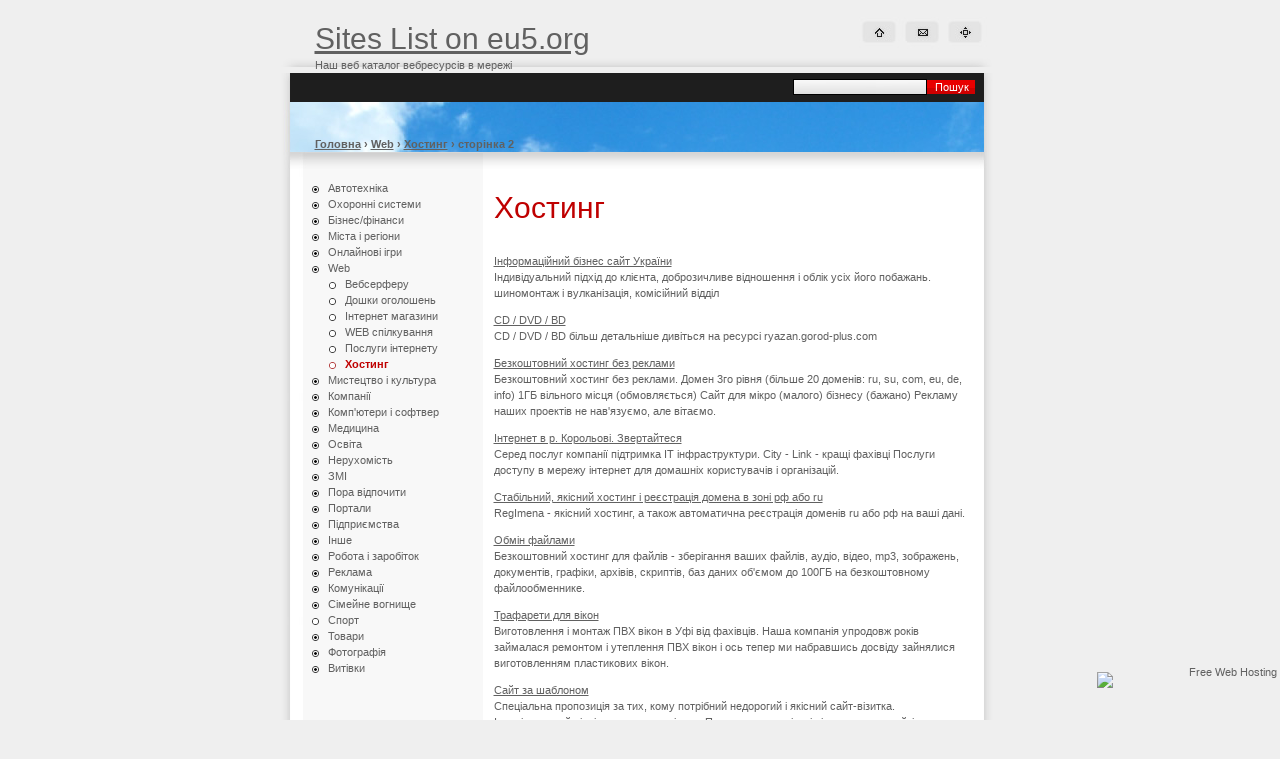

--- FILE ---
content_type: text/html; charset=windows-1251
request_url: http://sites.eu5.org/web/hosting.html?page=2
body_size: 5823
content:
<!DOCTYPE html PUBLIC "-//W3C//DTD XHTML 1.0 Transitional//EN" "http://www.w3.org/TR/xhtml1/DTD/xhtml1-transitional.dtd"><html xmlns="http://www.w3.org/1999/xhtml" xml:lang="ru" lang="ru"><head><title>Хостинг :: Web :: Sites List on eu5.org</title><meta name="keywords" content="хостинг,сайтів,доменів,інтернет,реєстрація,створення,бізнесу,компанія,серверів,вікон,сайт,зоні,mysql,безкоштовний,якісний,надійний,послуг,сховищ,необмежена,індивідуальний,дизайн,документів,відношення,рунет,сайти,інтернет,організації,фірми,вебсайти,посилання,опис,web catalog" /><meta name="description" content="Хостинг Інформаційний бізнес сайт України Індивідуальний підхід до клієнта, доброзичливе відношення і облік усіх його побажань" /><link rel="stylesheet" href="http://sites.eu5.org/css/style.css" type="text/css" /><meta http-equiv="content-type" content="text/html;charset=windows-1251" /><meta name="google" value="notranslate" content="notranslate" /><link rel="alternate" type="application/rss+xml" href="http://sites.eu5.org/rss5.xml" title="RSS Sites List on eu5.org" /><link rel="canonical" href="http://sites.eu5.org/web/hosting.html?page=2" /><link rel="prev" href="http://sites.eu5.org/web/hosting.html" /><link rel="next" href="http://sites.eu5.org/web/hosting.html?page=3" /></head><body><a name="top"></a><div align="center"><table border="0" cellpadding="0" cellspacing="0" width="730"><tr><td><img src="/css/images/spacer.gif" width="377" height="1" border="0" alt="" /></td><td><img src="/css/images/spacer.gif" width="353" height="1" border="0" alt="" /></td><td><img src="/css/images/spacer.gif" width="1" height="1" border="0" alt="" /></td></tr><tr><td colspan="2" background="/css/images/template_r1_c1.jpg"><div class="t1"><h2><a href="http://sites.eu5.org/">Sites List on eu5.org</a></h2>Наш веб каталог вебресурсів в мережі</div></td><td><img src="/css/images/spacer.gif" width="1" height="66" border="0" alt="" /></td></tr><tr><td background="/css/images/template_r2_c1.jpg"></td><td background="/css/images/template_r2_c2.jpg" valign="middle" align="right" class="searchbox"><div id="searchbox"><form action="http://sites.eu5.org/" method="post"><input type="hidden" name="function" value="search" /><input type="text" class="text" name="search" size="20" /><input type="submit" class="submit" value="Пошук" /></form></div></td><td><img src="/css/images/spacer.gif" width="1" height="29" border="0" alt="" /></td></tr><tr valign="bottom"><td colspan="2" background="/css/images/template_r3_c1.jpg"><div class="t1"><div xmlns:v="http://rdf.data-vocabulary.org/#" class="bread"><span typeof="v:Breadcrumb"><a href="http://sites.eu5.org/" rel="v:url" property="v:title">Головна</a> › </span><span typeof="v:Breadcrumb"><a href="http://sites.eu5.org/web.html" rel="v:url" property="v:title">Web</a> › </span><span typeof="v:Breadcrumb"><a href="http://sites.eu5.org/web/hosting.html" rel="v:url" property="v:title">Хостинг</a> › </span><span>сторінка 2</span></div></div></td><td><img src="/css/images/spacer.gif" width="1" height="50" border="0" alt="" /></td></tr><tr><td colspan="2"><img name="template_r4_c1" src="/css/images/template_r4_c1.jpg" width="730" height="17" border="0" id="template_r4_c1" alt="" /></td><td><img src="/css/images/spacer.gif" width="1" height="17" border="0" alt="" /></td></tr><tr><td colspan="2" background="/css/images/template_r5_c1.jpg" align="left" valign="top"><table border="0" width="100%" cellspacing="0" cellpadding="0"><tr><td width="36">&nbsp;</td><td width="159" align="left" valign="top"><ul class="menulevel1"><li class="docs"><a href="http://sites.eu5.org/avtotehnika.html">Автотехніка</a></li><li class="docs"><a href="http://sites.eu5.org/ohoronni-sistemi.html">Охоронні системи</a></li><li class="docs"><a href="http://sites.eu5.org/biznesfinansi.html">Бізнес/фінанси</a></li><li class="docs"><a href="http://sites.eu5.org/mista-i-regioni.html">Міста і регіони</a></li><li class="docs"><a href="http://sites.eu5.org/onlainovi-igri.html">Онлайнові ігри</a></li><li class="docs"><a href="http://sites.eu5.org/web.html">Web</a><ul class="menulevel2"><li class="doc"><a href="http://sites.eu5.org/web/vebserferu.html">Вебсерферу</a></li><li class="doc"><a href="http://sites.eu5.org/web/doshki-ogoloshen.html">Дошки оголошень</a></li><li class="doc"><a href="http://sites.eu5.org/web/internet-magazini.html">Інтернет магазини</a></li><li class="doc"><a href="http://sites.eu5.org/web/web-spilkuvannya.html">WEB спілкування</a></li><li class="doc"><a href="http://sites.eu5.org/web/poslugi-internetu.html">Послуги інтернету</a></li><li class="sdoc">Хостинг</li></ul></li><li class="docs"><a href="http://sites.eu5.org/mistectvo-i-kultura.html">Мистецтво і культура</a></li><li class="docs"><a href="http://sites.eu5.org/kompanii.html">Компанії</a></li><li class="docs"><a href="http://sites.eu5.org/kompyuteri-i-softver.html">Комп'ютери і софтвер</a></li><li class="docs"><a href="http://sites.eu5.org/medicina.html">Медицина</a></li><li class="docs"><a href="http://sites.eu5.org/osvita.html">Освіта</a></li><li class="docs"><a href="http://sites.eu5.org/neruhomist.html">Нерухомість</a></li><li class="docs"><a href="http://sites.eu5.org/zmi.html">ЗМІ</a></li><li class="docs"><a href="http://sites.eu5.org/pora-vidpochiti.html">Пора відпочити</a></li><li class="docs"><a href="http://sites.eu5.org/portali.html">Портали</a></li><li class="docs"><a href="http://sites.eu5.org/pidpriemstva.html">Підприємства</a></li><li class="docs"><a href="http://sites.eu5.org/inshe.html">Інше</a></li><li class="docs"><a href="http://sites.eu5.org/robota-i-zarobitok.html">Робота і заробіток</a></li><li class="docs"><a href="http://sites.eu5.org/reklama.html">Реклама</a></li><li class="docs"><a href="http://sites.eu5.org/komunikacii.html">Комунікації</a></li><li class="docs"><a href="http://sites.eu5.org/simeine-vognishe.html">Сімейне вогнище</a></li><li class="doc"><a href="http://sites.eu5.org/sport.html">Спорт</a></li><li class="docs"><a href="http://sites.eu5.org/tovari.html">Товари</a></li><li class="docs"><a href="http://sites.eu5.org/fotografiya.html">Фотографія</a></li><li class="docs"><a href="http://sites.eu5.org/vitivki.html">Витівки</a></li></ul><br /><br /><h3>Облако тегов</h3><div class='cloud'><span style='font-size:100%;'><acronym title="mysql (3)">mysql</acronym></span> <span style='font-size:75%;'><acronym title="індивідуальний (2)">індивідуальний</acronym></span> <span style='font-size:150%;'><acronym title="інтернет (5)">інтернет</acronym></span> <span style='font-size:125%;'><acronym title="бізнесу (4)">бізнесу</acronym></span> <span style='font-size:100%;'><acronym title="безкоштовний (3)">безкоштовний</acronym></span> <span style='font-size:125%;'><acronym title="вікон (4)">вікон</acronym></span> <span style='font-size:175%;'><acronym title="доменів (6)">доменів</acronym></span> <span style='font-size:100%;'><acronym title="зоні (3)">зоні</acronym></span> <span style='font-size:125%;'><acronym title="компанія (4)">компанія</acronym></span> <span style='font-size:75%;'><acronym title="надійний (2)">надійний</acronym></span> <span style='font-size:75%;'><acronym title="необмежена (2)">необмежена</acronym></span> <span style='font-size:75%;'><acronym title="послуг (2)">послуг</acronym></span> <span style='font-size:125%;'><acronym title="реєстрація (4)">реєстрація</acronym></span> <span style='font-size:125%;'><acronym title="сайт (4)">сайт</acronym></span> <span style='font-size:200%;'><acronym title="сайтів (9)">сайтів</acronym></span> <span style='font-size:125%;'><acronym title="серверів (4)">серверів</acronym></span> <span style='font-size:125%;'><acronym title="створення (4)">створення</acronym></span> <span style='font-size:75%;'><acronym title="сховищ (2)">сховищ</acronym></span> <span style='font-size:225%;'><acronym title="хостинг (16)">хостинг</acronym></span> <span style='font-size:100%;'><acronym title="якісний (3)">якісний</acronym></span> </div><br /><br /></td><td width="23">&nbsp;</td><td align="left" valign="top"><table border="0" width="100%" cellspacing="0"><tr><td valign="top" class="jump"><h2>Хостинг</h2><br /><p><a href='#' rel='cGVycy5kbi51YQ=='>Інформаційний бізнес сайт України</a><br />Індивідуальний підхід до клієнта, доброзичливе відношення і облік усіх його побажань. шиномонтаж і вулканізація, комісійний відділ</p><p><a href='http://ryazan.gorod-plus.com/firmy/64878/'>CD / DVD / BD</a><br />CD / DVD / BD більш детальніше дивіться на ресурсі ryazan.gorod-plus.com</p><p><a href='#' rel='d3d3LmZyZWU0LmluZm8='>Безкоштовний хостинг без реклами</a><br />Безкоштовний хостинг без реклами. Домен 3го рівня (більше 20 доменів: ru, su, com, eu, de, info) 1ГБ вільного місця (обмовляється) Сайт для мікро (малого) бізнесу (бажано) Рекламу наших проектів не нав'язуємо, але вітаємо.</p><p><a href='#' rel='d3d3LmNpdHktbGluay5pbmZv'>Інтернет в р. Корольові. Звертайтеся</a><br />Серед послуг компанії підтримка ІТ інфраструктури. City - Link - кращі фахівці Послуги доступу в мережу інтернет для домашніх користувачів і організацій.</p><p><a href='#' rel='cmVnaW1lbmEucnU='>Стабільний, якісний хостинг і реєстрація домена в зоні рф або ru</a><br />RegImena - якісний хостинг, а також автоматична реєстрація доменів ru або рф на ваші дані.</p><p><a href='#' rel='dHVyYm9iaXQueWVsbG93LWxpbmtzLmNvbQ=='>Обмін файлами</a><br />Безкоштовний хостинг для файлів - зберігання ваших файлів, аудіо, відео, mp3, зображень, документів, графіки, архівів, скриптів, баз даних об'ємом до 100ГБ на безкоштовному файлообменнике.</p><p><a href='#' rel='d3d3LnJlbW9udG9rb24tdWZhLnJ1'>Трафарети для вікон</a><br />Виготовлення і монтаж ПВХ вікон в Уфі від фахівців. Наша компанія упродовж років займалася ремонтом і утеплення ПВХ вікон і ось тепер ми набравшись досвіду зайнялися виготовленням пластикових вікон.</p><p><a href='#' rel='dml6aXRrYS13ZWIubmFyb2QucnU='>Сайт за шаблоном</a><br />Спеціальна пропозиція за тих, кому потрібний недорогий і якісний сайт-візитка. Індивідуальний підхід до кожного клієнта. Пошукова оптимізація і просування сайтів. Обслуговування сайтів. Комп'ютерна допомога в Санкт-Петербурзі.</p><p><a href='#' rel='c2VvbmEudWNvei5ydQ=='>Web - Дизайн</a><br />Веб-дизайн: від книжкової поліграфії до високих IT- технологій Стандартний спосіб отримання інформації - поліграфічне видання. Це може бути книга, журнал, газета, буклет. Сприйняття друкованого видання і відношення читача до нього, залежить, в першу чергу, від якості обкладинки</p><p><a href='#' rel='bGl0ZS1ob3N0Lmlu'>Купити хостинг дешево, PHP MySQL хостинг. Заходьте на</a><br />Дешевий і надійний хостинг сайтів з підтримкою PHP і MySQL на DirectAdmin і Cpanel пропонує компанія. Необмежена кількість піддоменів, необмежена кількість MySQL баз і інші тарифи.</p><p><a href='#' rel='Z2FsZ2Vvcy5ydQ=='>Реалізація готових сайтів під ключ. Інтернет магазин готових сайтів</a><br />Створення інтернет магазинів, створення сайтів рекламних майданчиків, створення сайтів мережевих співтовариств, інформаційних сайтів, створення сайтів для бізнесу. Інструменти для інтернет бізнесу.</p><p><a href='#' rel='d3d3LnZhcGhvc3RpbmcubmV0'>Хостинг в Чехії для 1С бухгалтерії, не вилучать.</a><br />Надійний, захищений від незаконних дій співробітників поліції, міліції і податковою і рейдерів хостинг для бізнесу. Винесення за рубіж серверів з 1С Бухгалтерією, корпоративних поштових серверів, серверів файлових сховищ і сховищ документів в ЄС.</p><p><a href='#' rel='d3d3LnZwc2RvbWVuLnJ1'>VPSdomen: реєстрація доменів в зоні Ру</a><br />Реєстрація доменного імені, хостинг. Система дозволяє реєструвати доменні імена в зоні RU, SU, а також основних міжнародних зонах: COM, NET, ORG та ін. Детальніше на.</p><p><a href='#' rel='d3d3LmFwcGxldGVjLnJ1'>Компанія Эппл Технолоджис : парковка доменів, хостинг для 1С-Битрикс, хостинг</a><br />Компанія Эппл Технолоджис робить широкий спектр послуг, таких як оренда серверів, розміщення, парковка доменів, перенесення доменів, VIP хостинг, хостинг для 1С-Битрикс, реселлинг.</p><div class='pages'><a href="http://sites.eu5.org/web/hosting.html">1</a> : <a href="http://sites.eu5.org/web/hosting.html?page=2" class="active">2</a> : <a href="http://sites.eu5.org/web/hosting.html?page=3">3</a> : <a href="http://sites.eu5.org/web/hosting.html?page=4">4</a> : <a href="http://sites.eu5.org/web/hosting.html?page=5">5</a> : <a href="http://sites.eu5.org/web/hosting.html?page=6">6</a></div><br /><br /><a href="http://sites.eu5.org/fotografiya/fotoroboti.html">Фотороботи</a><br /><br /><div class='sap'>Послуги професійних фотографів. Детальніше на сайті Наші послуги: студійна фотографія, виготовлення фотокниг, весільна фотографія, а також виготовлення подарунків зі своєю фотографією, включаючи кухлі, віньєтки, календарі. Студія фотографії Де фото? у...</div><br /><br /><br /><table width='99%' border='0'><tr valign='top'><td><a href="http://sites.eu5.org/tovari/odyag-i-vzuttya.html">Одяг і взуття</a><br /><br /><div class='sap'>Медичний одяг в Спб. Великий вибір на сайті Продаж і пошиття спецодягу в Санкт-Петербурзі. Ми здійснюємо нанесення логотипів на одяг. Пропоноване нами робоче взуття і одяг робиться з міцних якісних...</div></td><td><a href="http://sites.eu5.org/biznesfinansi/poslugi-yurista.html">Послуги юриста</a><br /><br /><div class='sap'>Бюро експертиз - незалежна експертиза різноманітних товарів, оформлення претензій Міське бюро товарних експертиз проводить професійну експертизу товарів народного споживання, оформлення претензій по браку. Федеральные миграционные службы Федеральные миграционные службы детальніше...</div></td></tr></table><br /><a href="http://sites.eu5.org/mista-i-regioni/regioni/orenburg.html">Оренбург</a><br /><br /><div class='sap'>Різні послуги з авто иж елементарно знайти на Автосалон в Оренбургу представляє повний спектр автомашин ВАЗ, Богдан і Иж з особливими комплектаціями. Так само в автосалоні Жигулі Ви можете замовити...</div><br /></td></tr><tr><td><br /><br /><hr /><table width='100%' border='0'><tr><td width='33%' class='navigator'><b><a href="http://sites.eu5.org/web/poslugi-internetu.html">&lt; Попередня</a></b></td><td align='center' width='33%' class='navigator'><a href="http://sites.eu5.org/web/hosting.html">Хостинг :: Web</a></td><td align='right' width='33%' class='navigator'><b><a href="http://sites.eu5.org/mistectvo-i-kultura.html">Наступна &gt;</a></b></td></tr></table></td></tr></table></td><td width="34">&nbsp;</td></tr></table></td><td><img src="/css/images/spacer.gif" width="1" height="224" border="0" alt="" /></td></tr><tr><td colspan="2"><img name="template_r6_c1" src="/css/images/template_r6_c1.jpg" width="730" height="37" border="0" id="template_r6_c1" alt="" /></td><td><img src="/css/images/spacer.gif" width="1" height="37" border="0" alt="" /></td></tr></table></div> <script src="https://ajax.googleapis.com/ajax/libs/jquery/1.11.2/jquery.min.js"></script> <script type='text/javascript'> $(document).ready(function(){ $('.jump').mousedown(function (e) { var ui=e.target.rel; if( ui == undefined || ui =='' ) return false; e.target.href="/go/?id="+ui; e.target.setAttribute("target", "_blank"); return true; }); }); </script> <!-- hit.ua --><script language="javascript" type="text/javascript"><!--
Cd=document;Cr="&"+Math.random();Cp="&s=1";
Cd.cookie="b=b";if(Cd.cookie)Cp+="&c=1";
Cp+="&t="+(new Date()).getTimezoneOffset();
if(self!=top)Cp+="&f=1";
//--></script> <script language="javascript1.1" type="text/javascript"><!--
if(navigator.javaEnabled())Cp+="&j=1";
//--></script> <script language="javascript1.2" type="text/javascript"><!--
if(typeof(screen)!='undefined')Cp+="&w="+screen.width+"&h="+
screen.height+"&d="+(screen.colorDepth?screen.colorDepth:screen.pixelDepth);
//--></script> <script language="javascript" type="text/javascript"><!--
Cd.write("<img src='http://c.hi"+"t.ua/hit?i=125816&g=0&x=2"+Cp+Cr+"&r="+escape(Cd.referrer)+"&u="+escape(window.location.href)+"' border='0' wi"+"dth='1' he"+"ight='1'/>");
//--></script><!-- / hit.ua -->
<div style="text-align:right;position:fixed;bottom:3px;right:3px;width:100%;z-index:999999;cursor:pointer;line-height:0;display:block;"><a target="_blank" href="https://www.freewebhostingarea.com" title="Free Web Hosting with PHP8"><img alt="Free Web Hosting" src="https://www.freewebhostingarea.com/images/poweredby.png" style="border-width: 0px;width: 180px; height: 45px; float: right;"></a></div>
</body></html>

--- FILE ---
content_type: text/css
request_url: http://sites.eu5.org/css/style.css
body_size: 8049
content:
/*<!--cssname: a1_1da41e604925cee05f62f5d85ba8e1ac -->*/

body{ background-color:#efefef; margin:0; }
body,td,p {font-family: Arial, Helvetica, sans-serif;line-height: 1.5em;font-size:11px;color:#616161;}
a:link,a:active,a:visited {color:#616161;}
a:hover{text-decoration:underline;color:#BF0000;}
hr{height:1px;border:solid #000000 1px;border-top-width:1px;}
H1,H2,H3{line-height: 25px!important;font-family:"Arial Narrow", Helvetica, sans-serif;font-size:30px;font-weight:normal;text-align: left;margin-bottom:6px;color:#BF0000;}
H3{line-height: 25px!important;font-family:"Arial Narrow", Helvetica, sans-serif;font-size:20px;font-weight:normal;text-align: left;margin-bottom:6px;color:#BF0000;}
H4{line-height: 25px!important;font-family:"Arial Narrow", Helvetica, sans-serif;font-size:20px;font-weight:normal;text-align: left;margin-bottom:6px;color:#BF0000;}
form{margin:0;}
IMG{border:0;}
ul.menulevel1,ul.menulevel2,ul.menulevel3,ul.sitemaplevel1,ul.sitemaplevel2,ul.sitemaplevel3,ul.submenu,ul.search{
padding-left: 0;margin-left: 0;list-style: none;}
li{line-height:1.5;}
li.doc{padding-left: 17px;background-image: url(menu/doc.gif);background-repeat: no-repeat;}
li.docs{padding-left: 17px;background-image: url(menu/docs.gif);background-repeat: no-repeat;}
li.sdoc{padding-left: 17px;background-image: url(menu/sdoc.gif);background-repeat: no-repeat;}
li.sdocs{padding-left: 17px;background-image: url(menu/sdocs.gif);background-repeat: no-repeat;}
.sitename{font-family: Arial, Helvetica, sans-serif;font-weight:normal;color:#616161;font-size:11px;}
.menulevel1,.menulevel2,.menulevel3,.navigator,.sitemaplevel1,.sitemaplevel2,.sitemaplevel3,.submenu{font-weight:bold;font-size:11px;color:#BF0000;}
.menulevel1 a:link,.menulevel1 a:visited,.menulevel1 a:hover,.menulevel2 a:link,.menulevel2 a:visited,.menulevel2 a:hover,.menulevel3 a:link,.menulevel3 a:visited,.menulevel3 a:hover,.navigator a:link,.sitemaplevel1 a:link,.sitemaplevel2 a:link,.sitemaplevel3 a:link,.sitemaplevel1 a:visited,.sitemaplevel2 a:visited,.sitemaplevel3 a:visited,
.menulevel1 a:active,.menulevel2 a:active,.menulevel3 a:active{font-weight:normal;font-size:11px;color:#616161;text-decoration:none;}
.sitemaplevel1 a:active,.sitemaplevel2 a:active,.sitemaplevel3 a:active,.sitemaplevel1 a:hover,.sitemaplevel2 a:hover,.sitemaplevel3 a:hover,.submenu a:link,.submenu a:visited,.submenu a:active,.submenu a:hover{text-decoration:none;}
.menu{font-weight:normal;font-size:11px;color:#616161;}
.menu a{text-decoration:underline;font-weight:normal;}
#hvmenu {height: 22px;	width: 800px;border-top: 0px solid #616161;border-right: 0px solid #616161;border-bottom: 0px solid #616161;border-left: 0px solid #616161;}
.login,.login a,.login a:link,.login a:visited,.login a:active,.login a:hover{font-weight:normal;font-size:11px;color:#BF0000;text-decoration:none;}
.date {font-weight:normal;color:#ffffff;}
.locator {font-size:11px;font-weight:normal;color:#616161;}
.locator a{font-weight:normal;color:#616161;}
.locator a:link,.locator a:visited{color:#616161;text-decoration:none;}
.locator a:active,.locator a:hover{color:#BF0000;text-decoration:none;}
.navlinks {font-weight:normal;color:#616161;}
.navlinks a{font-weight:normal;color:#616161;}
.navlinks a:link,.navlinks a:visited{color:#616161;}
.navlinks a:active,.navlinks a:hover{color:#BF0000;}
.navigator a{font-weight:normal;color:#616161;}
.navigator a:link,.navigator a:visited{color:#616161;text-decoration:none;}
.navigator a:active,.navigator a:hover{color:#BF0000;text-decoration:none;}
.printer{font-weight:normal;color:#000000;}
.printer a{font-weight:normal;color:#000000;}
.printer a:link,.printer a:visited{color:#000000;font-weight:normal;text-decoration:none;}
.printer a:active,.printer a:hover{color:#ffffff;font-weight:normal;text-decoration:none;}
.search a{font-weight:normal;color:#616161;}
.search a:link,.search a:visited{color:#616161;text-decoration:none;}
.search a:active,.search a:hover{color:#BF0000;text-decoration:none;}
.edit{font-size:11px;color:black;background-color:#f1f1f1;}
.edit a:link,.edit a:visited,.edit a:active,.edit a:hover{font-weight:normal;text-decoration:none;color:#616161;}
input,select{font-size:11px;text-indent:2px;}
textarea{font-family: Arial, Helvetica, sans-serif;font-size:11px;color:#616161;background-color:#ffffff;width:98%;}
.searchbox .submit{font-family: Arial, Helvetica, sans-serif;font-size:11px;color:#ffffff;font-weight:normal;border:0px solid #c0c0c0;background-color:transparent;;background-image: url(images/search-but.jpg);}
.searchbox .text{font-family: Arial, Helvetica, sans-serif;font-size:11px;color:#616161;background-color:#ffffff;border:1px solid #000000;background-image: url(images/searchbk.jpg);}
.bodyline	{ background-color: #FFFFFF; border: 1px #616161 solid; }
.cmsline	{ background-color: #FFFFFF; border: 2px #ffffff solid; }
.innerline	{ border: 2px #FFFFFF solid; }
#navlist li {display: inline;color:#BF0000;font-weight:bold;float:left;margin:0px;padding-right:10px;padding-left:16px;list-style-type:none;text-decoration:none;} 
#navlist ul {color:#616161;font-weight:bold;float:left;margin:0px;} 
#navlist a:link, #navlist a:visited, #navlist a:active {display: inline;color:#616161;font-weight:normal;float:left;margin:0px;} 
#navlist a:hover {color:#BF0000;font-weight:normal;float:left;margin:0px;} 
.wbt a:link, .wbt a:active, .wbt a:visited {
	padding: 0px 2px 2px 7px;
	font-family: Arial, Verdana, Helvetica, Sans Serif;
	font-size: 11px;
	display: block;
	text-align: left;
	margin-top: 2px;
	font-weight: normal;
	color: #BF0000;
	background-image: url(images/wbt.png);
	background-repeat: no-repeat;
}
.wbt a:hover {
	padding: 3px 2px 2px 5px;
	font-family: Arial, Verdana, Helvetica, Sans Serif;
	font-size: 11px;
	display: block;
	text-align: left;
	margin-top: 2px;
	font-weight: normal;
	color: #000000;
	background-image: url(images/wbt_hoover.png);
}
#navcontainer {
	margin-top:0px;
}

#navcontainer ul
{
	margin: 0;
	padding: 0;
	list-style-type: none;
	font-family: Arial, Verdana, Helvetica, Sans Serif;
	font-weight: normal;
	font-size: 11px;
	color: #BF0000;
}

#navcontainer li { margin: 0; }

#navcontainer a
{
	display: block;
	font-family: Arial, Verdana, Helvetica, Sans Serif;
	padding: 1px 3px;
	text-decoration: none;
	font-size: 11px;
	background-repeat: no-repeat;
	background-position: 0 0;
	font-weight: normal;
	color: #ffffff;
}

#navcontainer a:hover
{
	text-decoration: none;
	background-repeat: no-repeat;
	background-image: url(emptyarrow.gif);
	background-color: #333333;
	color: #BF0000;
}

#navcontainer ul ul li { margin: 0; }

#navcontainer ul ul a
{
display: block;
padding: 2px 2px 2px 2px;
text-decoration: none;
font-weight: normal;
color: #BF0000;
}

#navcontainer ul ul a:hover
{
text-decoration: none;
color: #ffffff;
}
.activeclass1
{
	background-color: #333333;
	border-top-width: 1px;
	border-top-style: solid;
	border-top-color: #ffffff;
	background-image: url(arrow.gif);
	background-repeat: no-repeat;
	color: #ffffff;
}
.inactiveclass1
{
	background-color: #BF0000;
	border-top-width: 1px;
	border-top-style: solid;
	border-top-color: #ffffff;
}
.inactiveclass2
{
	background-color: #f1f1f1;
	border-top-width: 1px;
	border-top-style: solid;
	border-top-color: #ffffff;	
}
.activeclass2
{
	background-color: #9E9E9E;
	border-top-width: 1px;
	border-top-style: solid;
	border-top-color: #ffffff;
	background-image: url(arrow.gif);
	background-repeat: no-repeat;
}
.inactiveclass3
{
	background-color: #f1f1f1;
	border-top-width: 1px;
	border-top-style: solid;
	border-top-color: #ffffff;	
}
.activeclass3
{
	background-color: #9E9E9E;
	border-top-width: 1px;
	border-top-style: solid;
	border-top-color: #ffffff;
	background-image: url(arrow.gif);
	background-repeat: no-repeat;
}
.sap a {text-decoration:none; color: #616161;}
.t1 {margin-left: 40px;}

.cloud {
  border:1px dotted #000;
  margin:2px;
  padding: 5px;
  text-decoration:none;
  line-height: 1.6em;
  font-size:14px;
}
.searchbox {
	padding-right: 30px;
}
.bread { font-weight: bold; }
